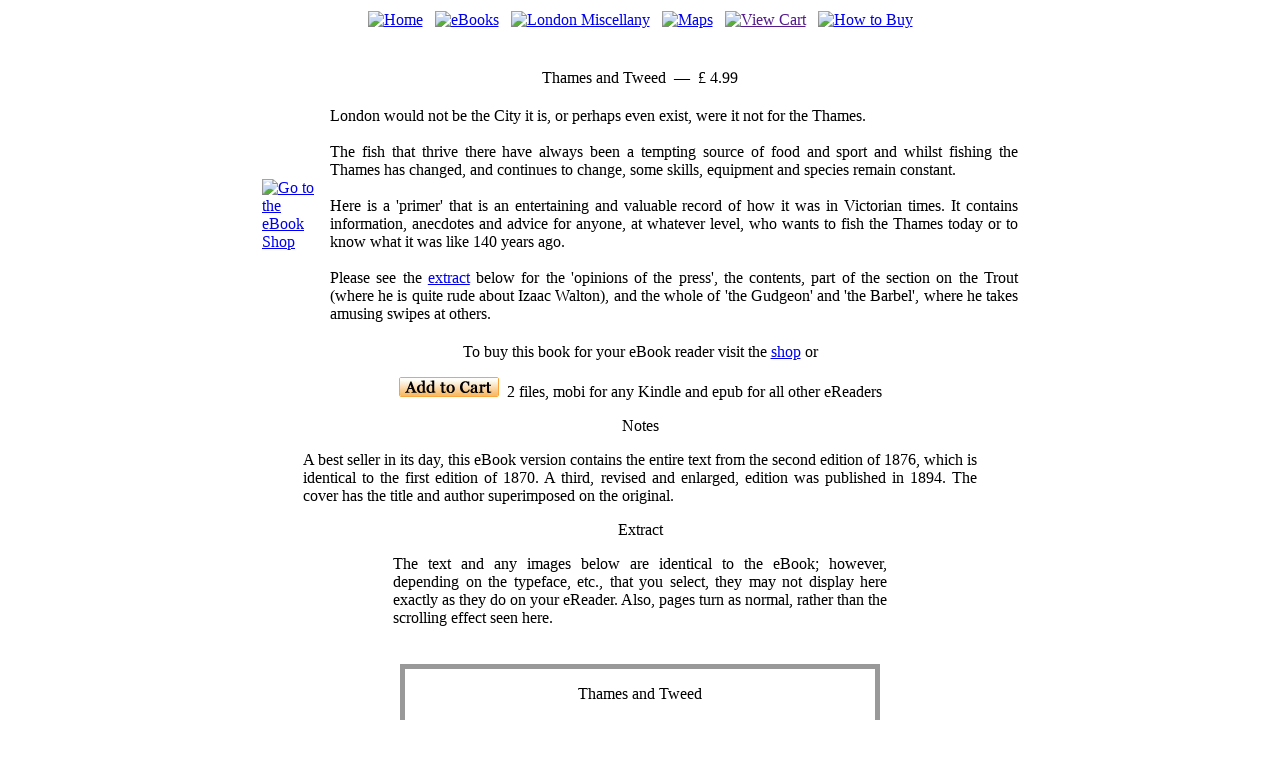

--- FILE ---
content_type: text/html
request_url: https://www.maps.thehunthouse.com/eBooks/Thames_and_Tweed.htm
body_size: 10931
content:
<!DOCTYPE html PUBLIC "-//W3C//DTD XHTML 1.0 Transitional//EN" "http://www.w3.org/TR/xhtml1/DTD/xhtml1-transitional.dtd"><html xmlns="http://www.w3.org/1999/xhtml"><head><title>Thames and Tweed</title><meta http-equiv="Content-Type" content="text/html; charset=iso-8859-1" /><meta name="Description" content="Thames and Tweed" />
<meta name="Keywords" content="Thames and Tweed,George Rooper,1876,eBook,Fishing Books,Victorian fishing equipment,Fishing Primer,How to fish the Thames,Fishing for Salmon" />
<link rel="shortcut icon" href="../favicon.ico" /><link href="https://www.oldlondonbooks.co.uk/CSS/site_defaultwrapper.css" rel="stylesheet" type="text/css" />





<link href="https://www.oldlondonbooks.co.uk/vibracart/vibracartstyle3.css" rel="stylesheet" type="text/css" />
<script type="text/javascript" src="https://www.oldlondonbooks.co.uk/vibracart/settingsstyle3.js"></script>
<script type="text/javascript" src="https://www.oldlondonbooks.co.uk/vibracart/sarissa.js"></script>
<script type="text/javascript" src="../vibracart/vibracart.js"></script><!-- Site and content Copyright Bruce Hunt. Si monumentum requires, circumspice. -->
</head>
<body>
<div><a name="Top" id="Top"></a></div>
<div id="wrapper">
<table style="margin-left: auto; margin-right: auto;" width="730">
<tbody>
<tr>
<td align="center">
<a href="../index.htm"><img src="https://www.oldlondonbooks.co.uk/Images/Home.gif" alt="Home" /></a> &nbsp;
<a href="../eBook_List.htm"><img src="https://www.oldlondonbooks.co.uk/Images/eBooks.gif" alt="eBooks" /></a> &nbsp;
<a href="../London_Miscellany.htm"><img src="https://www.oldlondonbooks.co.uk/Images/London_Miscellany.gif" alt="London Miscellany" /></a> &nbsp;
<a href="../Maps.htm"><img src="https://www.oldlondonbooks.co.uk/Images/Maps.gif" alt="Maps" /></a> &nbsp;
<a href="" onclick="showCart(); return(false)"><img src="https://www.oldlondonbooks.co.uk/Images/View_Cart.gif" alt="View Cart" /></a> &nbsp;
<a href="../eBook_Shop.htm"><img src="https://www.oldlondonbooks.co.uk/Images/How2Buy.gif" alt="How to Buy" /></a>
<br /><br />
</td></tr>
</tbody>
</table>

<table style="background-color: white; width: 800px; text-align: left; margin-left: auto; margin-right: auto;">
<tbody>
<tr>
<td colspan="2" rowspan="1" style="text-align: center;" class="style4">
<p>Thames and Tweed &nbsp;&#8212;&nbsp; &pound; 4.99</p>
</td>
</tr>
<tr>
<td colspan="1" rowspan="1" style="padding-left: 20px; padding-right: 5px;">
<a href="../eBook_Shop.htm"><img src="https://www.oldlondonbooks.co.uk/Images/TATCoverS.jpg" style="border: 0px;" title="Go to the eBook Shop" alt="Go to the eBook Shop" />
</a></td>
<td colspan="1" rowspan="1" class="style1" style="padding-left: 5px; padding-right: 20px; text-align: justify;"  valign="middle">
London would not be the City it is, or perhaps even exist, were it not for the Thames. <br />
<br />The fish that thrive there have always been a tempting source of food and sport and whilst fishing the Thames has changed, and continues to change, some skills, equipment and species remain constant.<br />
<br />
Here is a 'primer' that is an entertaining and valuable record of how it was in Victorian times. It contains information, anecdotes and advice for anyone, at whatever level, who wants to fish the Thames today or to know what it was like 140 years ago.<br />
<br />Please see the <a href="#extract">extract</a> below for the 'opinions of the press', the contents, part of the section on the Trout (where he is quite rude about Izaac Walton), and the whole of 'the Gudgeon' and 'the Barbel', where he takes amusing swipes at others.</td>
</tr>
<tr>
<td colspan="2" rowspan="1">
<p style="text-align: center;" class="style1" align="center">To buy this book for your eBook reader
visit the <a href="../eBook_Shop.htm#TAT">shop</a>
or<br />
</p>
<div style="text-align: center;" class="style1" align="center">
<form target="paypal" action="https://www.paypal.com/cgi-bin/webscr" method="post"><input name="cmd" value="_cart" type="hidden" />
<input name="business" value="HFPCT6AKXBC6W" type="hidden" /><input name="lc" value="GB" type="hidden" />
<input name="item_name" value="Thames and Tweed (eBook)" type="hidden" /><input name="item_number" value="HHB017B" type="hidden" />
<input name="amount" value="4.99" type="hidden" /><input name="currency_code" value="GBP" type="hidden" />
<input name="button_subtype" value="products" type="hidden" /><input name="no_note" value="1" type="hidden" />
<input name="no_shipping" value="2" type="hidden" /><input name="add" value="1" type="hidden" />
<input name="bn" value="PP-ShopCartBF:btn_cart_LG.gif:NonHosted" type="hidden" />
<input class="textmiddle" src="../Images/addtocart.gif" name="submit" alt="Add to Cart" title="Add to Cart" style="border: none;" type="image" />&nbsp; 2 files, <span class="style5">mobi</span> for any Kindle and <span class="style5">epub</span> for all other eReaders
</form>

</div>
<p class="style10" style="text-align: center;">Notes</p>
<p class="style3" style="padding-left: 60px; padding-right: 60px; text-align: justify;">
A best seller in its day, this eBook version contains the entire text from the second edition of 1876, which is identical to the first edition of 1870. A third, revised and enlarged, edition was published in 1894. The cover has the title and author superimposed on the original.
</p>
<a name="extract" id="extract"></a>
<p class="style10" style="text-align: center;">Extract</p>
<p class="style3" style="padding-left: 150px; padding-right:150px; text-align: justify;">
The text and any images below are identical to the eBook; however, depending on the typeface, etc., that you select, they may not display here exactly as they do on your eReader. Also, pages turn as normal, rather than the scrolling effect seen here.</p>

</td>
</tr>
</tbody>
</table>

<div>&nbsp;</div>

<table style="width: 480px; background-color: white; margin-left: auto; margin-right: auto;" cellpadding="0" cellspacing="0">
<tbody>
<tr>
<td style="border: 5px solid #999999;">
<div style="overflow: auto; height: 600px;">
<p class="style4" style="text-align: center;">Thames and Tweed</p>
<p class="style10" style="text-align: center;">Opinions of the Press</p>
<p class="style3" style="padding-left: 15px; padding-right: 15px; text-align: justify;">We can sincerely recommend 'Thames and Tweed' to anglers who are desirous of getting many wise hints and suggestions of a practical kind.  It deserves the success of a second edition. -  <i>Observer. </i></p><p class="style3" style="padding-left: 15px; padding-right: 15px; text-align: justify;">
 Under the title of 'Thames and Tweed' Mr. Rooper has given us another of his interesting, amusing, and highly useful books on sporting subjects. The book is essentially an angler's book, full of useful hints given in the pleasantest and most popular style. . . As a contribution to angling literature, we look upon it as among the best, and certainly one of the pleasantest we have ever read. - <i>Sporting Gazette.</i></p><p class="style3" style="padding-left: 15px; padding-right: 15px; text-align: justify;">
A really practical book, fit to be put by an angler into his bag. In it he will find valuable hints about tackle, fish, their habitats, their inclinations and even the mode of cooking them. It is an eminently pleasant volume. - <i>Echo.</i></p><p class="style3" style="padding-left: 15px; padding-right: 15px; text-align: justify;">
This is a book that fishermen will devour with as much avidity as the trout swallows a fly, and with a great deal more satisfaction... A more delightful and a more instructive work, to incipient fishermen, than 'Thames and Tweed,' never fell to our reading.  - <i>Brighton Herald.</i></p><p class="style3" style="padding-left: 15px; padding-right: 15px; text-align: justify;">
Mr. Rooper's writings are always welcomed by the genuine sportsman, and this little half-crown treatise will be a valuable addition to Piscator's library - <i>Nottingham Herald.</i></p><p class="style3" style="padding-left: 15px; padding-right: 15px; text-align: justify;">
Mr. Rooper's practical observations in all matters relating to the capture of fish of all kinds, of which he treats, are very good, and, as the writing is agreeable, and the jokes racy, both profit and pleasure are derivable from it. The book is neatly got up and well printed. - <i>Sportsman. </i></p><p class="style3" style="padding-left: 15px; padding-right: 15px; text-align: justify;">
Mr. Rooper's book is full of interesting items of intelligence respecting the taking of salmon, and other popular inhabitants of the water, with whose habits he seems to be on terms of the utmost familiarity. - <i>City Press.</i></p><p class="style3" style="padding-left: 15px; padding-right: 15px; text-align: justify;">
This little book is the most satisfactory practical guide to the art of angling we have come upon in these modern times... We recommend all young anglers - and many old ones as well - to provide themselves with it before they start on their next fishing expedition. - <i>Lloyd's News.</i></p><p class="style3" style="padding-left: 15px; padding-right: 15px; text-align: justify;">
The best expedients to be pursued for all fish in the Thames and Tweed, and such like rivers, are fully explained. The work is thoroughly practical, and useful to the adept as well as to the beginner. - <i>Bookseller.</i></p><p class="style3" style="padding-left: 15px; padding-right: 15px; text-align: justify;">
Mr. Rooper is a salmon fisherman of some experience; he has a strong sportsmanlike feeling, and a very pleasant way of rendering a sketch of salmon-fishing exploits, or describing a run with a salmon. - <i>Field.</i></p><p class="style3" style="padding-left: 15px; padding-right: 15px; text-align: justify;">
A sensible and useful little book... The young angler may find some useful hints in this book, and the experienced angler will be reminded of delightful places he has visited in bygone years.- <i>Athen&#0230;um.</i></p><p class="style3" style="padding-left: 15px; padding-right: 15px; text-align: justify;">
Unpretending as the little book is, it contains admirable directions for the principal methods of angling, and will no doubt be of the greatest service to those who aspire to excel in the art which has been aptly termed 'the contemplative man's recreation'. - <i>Northampton Gazette.</i></p>
<p class="style10" style="text-align: center;">Contents</p>
<p class="style3" style="padding-left: 15px; padding-right: 15px; text-align: justify;">
Preface<br />
Introductory<br />
Preliminary<br />
&nbsp; &nbsp; Dress<br />
&nbsp; &nbsp; Rods<br />
&nbsp; &nbsp; Reels<br />
&nbsp; &nbsp; Hooks<br />
&nbsp; &nbsp; Flies<br />
&nbsp; &nbsp; Lines<br />
&nbsp; &nbsp; Casting Lines<br />
&nbsp; &nbsp; Landing Nets<br />
&nbsp; &nbsp; Fly Books<br />
&nbsp; &nbsp; Gaff<br />
&nbsp; &nbsp; Bag &amp; Basket<br />
&nbsp; &nbsp; Throwing the Fly<br />
THAMES<br />
&nbsp; &nbsp; The Gudgeon<br />
&nbsp; &nbsp; The Roach<br />
&nbsp; &nbsp; The Dace<br />
&nbsp; &nbsp; The Barbel<br />
&nbsp; &nbsp; The Chub<br />
&nbsp; &nbsp; The Perch<br />
&nbsp; &nbsp; The Eel<br />
&nbsp; &nbsp; The Pike<br />
&nbsp; &nbsp; Trimmering<br />
&nbsp; &nbsp; Trolling<br />
&nbsp; &nbsp; Live-Bait Fishing<br />
&nbsp; &nbsp; Spinning<br />
&nbsp; &nbsp; Fly Fishing<br />
TWEED<br />
&nbsp; &nbsp; The Trout<br />
&nbsp; &nbsp; The Grayling<br />
&nbsp; &nbsp; White Trout<br />
&nbsp; &nbsp; The Salmon
</p>
<p class="style10" style="text-align: center;">The Trout (part)</p>
<p class="style3" style="padding-left: 15px; padding-right: 15px; text-align: justify;">I  CONFESS to approaching the subject of trout-fishing – "trouting," as it is generally called in the North – with considerable diffidence. So much has been written on the subject, and so well written, that it seems a work of supererogation to add to the quantity; but a fishing-book containing no chapter upon trout-fishing would be "Hamlet" with the part of Hamlet left out; and I therefore, as in previous chapters, offer to the young angler the results of my own experience and observation for just what they may be worth.<br />&nbsp; &nbsp; &nbsp;When I commenced writing the present volume, I determined not to "read up," to consult no authorities, and to record no experiences except my own; this on no principle of vanity, or supposing that I could learn nothing, but from a desire of avoiding repetition of truisms, or the promulgation of erroneous dogmas vouched for by recognised authorities. I have observed, in all books of Natural History, the great mischief which arises from the system of "reading up." Naturalists are not infallible, however scientific, accurate, and observant they may generally be; and if one in good repute make a mistake – and I never read a book on the subject without detecting many – every subsequent writer adopts, and so perpetuates it.<br />&nbsp; &nbsp; &nbsp;The only two books on the subject of fishing that have come under my notice for many years are Walton's "Complete Angler" and Stewart's "Practical Angler." From the former I am free to confess I have derived neither pleasure nor profit. There is no doubt but that in his day the worthy citizen was an excellent angler; he was also a simple-minded, kindly, prosy, and very vain old gentlewoman; but he lived in days when coaches travelled at the rate of five miles an hour, and Izaak Walton must even then have been considered a very slow coach indeed. I would not whisper it at the "Walton's Head" or the "Walton's Arms," or hint it at the "Jolly Anglers" or the "Rest," or any other resort of his so-called disciples, but to my readers I will impart my private conviction that there is now at least little practically to be learnt from Izaak Walton's "Complete Angler," and that the reading of it is rather heavy work than otherwise.<br />&nbsp; &nbsp; &nbsp;Mr Stewart's admirable little book is of a different stamp. I am convinced that a more skilful angler than Mr Stewart does not exist. He has probably killed a hundred trout where I have killed one, and in a day's fishing would give me a start till lunch-time and then beat me. With this firm conviction, I shall still venture to recommend to my readers an entirely opposite mode of fishing to that so ably advocated by that gentleman.<br />&nbsp; &nbsp; &nbsp;Before discussing the subject, I will record – only to show the extreme divergence of opinion that existed, and probably still exists, among writers on the subject of angling – a few random notes which I accidentally stumbled upon in an old memorandum-book, and which I had extracted from various authors some thirty years ago, when I first became a follower of the "gentle art." Here they are:-</p>

<p class="style3" style="padding-left: 15px; padding-right: 15px; text-align: justify;">
"<i>Rods</i>. – A rod cannot be too stiff; it is impossible to throw a line lightly, or at all against the wind, with a pliable rod."
<br />
"Purchase your rod in Ireland; they are always pliable, and play from the butt: no fisherman will condescend to use a stiff rod."
<br />
"<i>Flies</i>. – The colour of your fly must be adapted to that of the water – a dark fly for dark water, a bright fly for bright water."
<br />
"It is useless fishing in dark water with a dark fly."<br />
"The brighter the water, the darker the fly, and <i>vice versâ</i>"
<br />
"In trout-fishing three or four flies should be used."
<br />
"No fly-fisher requires more than one or two flies on his cast."
<br />
"<i>Reels</i>. – A multiplying reel is indispensable in fly-fishing."
<br />
"A multiplying reel is a mockery and a snare; it is sure to fail you at the pinch."
</p>
<p class="style3" style="padding-left: 15px; padding-right: 15px; text-align: justify;">&nbsp; &nbsp; &nbsp;I cordially assent to this last dogma; but I have merely selected the above, from some dozens more or less contradictory, to show how widely really practical men differ in their opinions on the most essential points, and to justify my offering advice founded exclusively on the results of my own experience and practice.</p>






<p class="style10" style="text-align: center;">The Gudgeon</p>
<p class="style3" style="padding-left: 15px; padding-right: 15px; text-align: justify;">&nbsp; &nbsp; &nbsp;I BEGIN with the gudgeon. Why? Because, as a much-respected friend of mine, formerly a tradesman, remarked, in explanation of his refusal to visit a captain on half-pay, who, covered with scars and glory, supported his rank, his wife, and four children on &pound;300 a year – "One must draw the line somewhere." I draw mine at the gudgeon, otherwise I would fain give the little urchins, who sometimes fish for minnows and fry in the Serpentine with crooked pins, some hints for their guidance. Whatever is worth doing at all, is worth doing well, and the pin might be crooked more artistically, more scientifically; the broken match which does duty for a float might – but I abstain. One dogma only will I enunciate, and that more for the benefit of the owners of aquaria than that of the little Arabs. If you wish to transport your minnows, especially in hot weather, from one place to another, fill the bottle <i>half</i> full of water, insert the fish, and <i>cork it tightly</i> down. Of course, this is all against philosophy, analogy, and so forth, but it is the true method, I have proved it. Now for the gudgeon.<br />&nbsp; &nbsp; &nbsp;Gudgeon-fishing may be considered as the very accidence of the grammar of fishing, and, unless with the minnows I have referred to, I could hardly commence lower in the scale than with the phase of Thames angling known as "gudgeon-fishing." Reader! do not curl your lip in scorn! Thames angler! dread not a sneer! We have heard your craft contemned, we have known it mentioned with deprecatory and faint praise, as though it required an excuse. In our estimation, nothing of the sort holds place; we are fishermen – pure and simple. As a learned judge said to his brother judge at a bar-dinner, – "No, brother; not <i>bad</i> port wine: there is no <i>bad</i> port wine; some port is better than other – but there is <i>no bad</i> port wine." So say we of fishing: some fishing is better than other, but there is no bad fishing; and we would rather angle for a stickleback in a ditch, or a newt in a tank, than not angle at all. There are degrees, too, in gudgeon-fishing. Every man, .no doubt, can catch gudgeons; but one will catch a hundred, while another catches a score – one will catch a score, while another catches a dozen.<br />&nbsp; &nbsp; &nbsp;But before we approach the subject of catching him, let us consider what he is. The gudgeon is one of the "<i>Cyprinidæ</i>" – a branch of the great carp family, which, with a few exceptions, populate the Thames. His scientific name is "<i>Gobio</i>" – a word originally applied to any fish of small value – "<i>Gobio fluviatilis</i>" – and he enjoys, in common with most other fishes – therein contrasting favourably with birds – the advantage of having only one name, English or Latin. The appearance of the gudgeon is too well known to require description, but it may be remarked that, like his cousin the barbel, he is gifted with two small "barbules" pendant from the angle on each side of his mouth. The exact purpose of these appendages it is difficult to assign, but no doubt they act in some way as feelers, like the whiskers of a cat, and assist the fish, which is essentially a bottom-feeder, in detecting its prey in the gravel among which it loves to "routle."<br />&nbsp; &nbsp; &nbsp;In fishing for the gudgeon, a lengthy rod is unnecessary; it is naturally a bold fish, greedy, and, like most others which feed in shoals, ever anxious to snatch the worm from its neighbour's mouth, and almost proverbially easy of capture. The gudgeon is not, in fact, more stupid than other fish; but, swimming in immense shoals, and distributed over the greater portion of the rivers it inhabits, there are always young and inexperienced fish ready to snap at the bait offered to them. There is no doubt, however, that gudgeons, like all other fish, have learned wisdom from experience, and the numbers formerly taken – sixty in an hour was no unusual quantity – are now unheard of.<br />&nbsp; &nbsp; &nbsp;To fish for gudgeon, the depth of water should be first accurately plumbed, and the bait – a small red worm – allowed actually to trail upon the ground, being carried down by the force of the stream, acting on a sufficiently-leaded quill float. The line, as in every description of angling, should be kept well out of the water – not so tight as to impede the swimming of the float, but never so loose as to allow an appreciable interval of time between the strike and its effect. In rapid streams the strike can hardly be too quickly made, but in slower ones, the float should be allowed to disappear beneath the surface; and it must be ever borne in mind that the strike, to be effective, must be made <i>while the fish is running from you</i>. If the float has begun to rise, the slight turn of the wrist which effects the strike is made in vain. A rather oblique direction, with reference to the assumed position of the fish, we have generally found the best.<br />&nbsp; &nbsp; &nbsp;It is customary for the puntsman to use a long, heavy iron rake, with which he disturbs the bed of the stream, thereby exposing the myriad of insects and partially-developed forms of insect life on which the gudgeons feed, and towards which they, with small perch, ruffs, young barbel, and other fishes, eagerly rush. For ourselves, we, upon the principle of "<i>nec Deus intersit</i>" &amp;c., prefer trying a few swims before we rake. It is easy to see the shoals of fish where they exist, and the bottom being level and clear of weeds, to make your pitch accordingly. When the appetite of what may be called your invited guests is to some extent satiated, it is time enough to use the rake, to call distant friends and strangers to the feast.<br />&nbsp; &nbsp; &nbsp;This fish is in season from June to September, after which they retire to the deep holes, and are rarely, if ever, taken – remaining probably in a semi-torpid state throughout the winter. It spawns early in the season – the end of March or beginning of April.<br />&nbsp; &nbsp; &nbsp;The gudgeon, properly dressed – fried in oil, or abundance of lard, we consider the best mode – is a dish worthy of an epicure, and a few hours may occasionally be spent in capturing him with both pleasure and profit.</p>
<p class="style10" style="text-align: center;">The Barbel</p>
<p class="style3" style="padding-left: 15px; padding-right: 15px; text-align: justify;">&nbsp; &nbsp; &nbsp;Like a small minority of the intelligent youth of the present day, this fish is principally distinguished by its beard, from which it derives its name, and which consists of a pair of wattles pendant from either jaw. The precise mode in which these appendages are utilised by the fish in seeking out or providing food is not clear, but that in some manner they assist in the search, if not in the capture, there can be no question.<br />&nbsp; &nbsp; &nbsp;
The barbel is the very <i>hog</i> of fishes; it feeds at the bottom, "routling" like a pig with its long snout among the stones, rotten weeds, and debris at the bottom of the stream. It is omnivorous, feeding largely on water-weed as well as worms, insects, fish, and garbage. That it feeds on the first we assert from the unanimous testimony of Thames fishermen; on the fourth, from the fact of our having frequently taken the fish while spinning for jack; and that it feeds on the last we assume from the fact of greaves being an excellent bait for it. Worms, however, are the ordinary bait used, and you often take barbel while fishing for roach with gentles.<br />&nbsp; &nbsp; &nbsp;
Although voracious when on the feed, and by no means particular either as to the nature or quality of its food, no other fish which we are acquainted with is so capricious as the barbel. When they are in a taking mood, the well of the punt may be filled with them in a few hours; but one may fish for days or weeks without feeling a "tug." The capture also depends, in some inscrutable manner, on the locality. There are barbel holes swarming with fish, which may be seen at all times chasing one another about, turning on their broad backs, and performing all sorts of clumsy antics in the cool depths they rejoice in, but which are never known to take a bait. They are like the Laird of Macfarlane's geese, which are recorded to have "liked their play better than their meat." There is a barbel-hole near the mill-tail by Caversham Lock of this unproductive nature. We will venture to say there is a ton weight of fish within a very moderate space, but after long and fruitless endeavours, the attempt to catch them has been given up as hopeless by all the fishermen in that neighbourhood.<br />&nbsp; &nbsp; &nbsp;
The mode of fishing is peculiar. The barbel-pitch must be baited for several days or nights previously with quarts of great dew-worms embedded in clay. The fish collect in great numbers to feed upon the dainty morsels, and having grown bold from impunity, fall, occasionally at least, victims to the angler, who offers them just the same thing, with the slight addition of a barbed hook attached to a slender line within each. A hundredweight and upwards may thus be captured in a morning; but the line is often used in vain, the fish is not in the mood for taking, and three times out of four the worms expended, or assumed to be expended, by the fisherman, are thrown away.<br />&nbsp; &nbsp; &nbsp;
The orthodox mode of angling for barbel is with a reel and line, both of considerable length, and the latter of moderate thickness, ending with eight or ten feet of gut, the last eighteen inches passed through a bullet, which is kept from slipping down by a No. 4 shot, playing the bait (the most taking is a large well-scoured lob-worm) just clear of, but almost on, the bottom. Ten or twelve yards of line are let off the reel, coiled at the bottom of the punt, and, aided by the weight of the bullet, are thrown out down the stream to the full extent of the length. The bait having reached the bottom, any slack there may be is at once taken up, and the line being moderately taut and passed under or round the fisher's finger so as to give immediate notice of a bite, the point of the rod but a few inches above the water, he waits with what patience he may for the desired result. This, as we have said, is sometimes long a-coming, sometimes it never comes, but when it does the fact is signified by a smartish jerk on the line. To this first summons, you, like an over-worked waiter in a second-class inn, pay no attention, but should your customer persevere, and ring the bell a second time, which he will do somewhat impatiently, you may strike, but not too hard; hard striking is always objectionable, and the barbel represents a heavy mass of matter, which is very apt to operate as a break upon tackle, when force is too roughly applied. When struck, your fish is absolutely safe, barring breakage; for your hook would be as likely to lose its hold on a piece of india-rubber as on this essentially leather-mouthed fish, and it is just a matter of discretion or taste what time you may spend in landing him. His piggishness is never more manifest than when he is hooked; he neither jumps out of the water nor runs out the line, but spreading his broad fins, putting his head well down, and opposing his great body to the weight of the water, he pulls in an obstinate, swinish way, never yielding an inch, but succumbing at last to main force – an ignoble prize, for the barbel is coarse to look upon and worthless to eat.<br />&nbsp; &nbsp; &nbsp;
Another and a better mode of barbel-fishing is one more generally practised on the Trent than on the Thames. A longer, lighter rod than that used as already described is fitted with a "pirn," a kind of wooden reel, which runs round on the slightest possible pressure, without check of any kind, and which requires some little skill and experience to manage properly. This is furnished with some eighty or a hundred yards of "Nottingham line," a float eight or ten inches long, of trifling bulk, and a light lead of just sufficient weight to keep the bait at the bottom without stopping the float, which is then allowed to travel down the stream, dragging the bait with it, to any distance within the reach of the line which the nature of the bottom will allow. This is by far the most scientific, the most sportsman-like, and the most killing mode of angling for the barbel, and I commend it to the attention of my readers.<br />&nbsp; &nbsp; &nbsp;
In the days of my youth, barbel were more confiding or more greedy than at the present time. Ignorant and unskilled as I was, and provided with the most ordinary tackle, I never failed to kill five or six fish in Shepperton Deeps, under the auspices of Purday (I think his Christian name was John), the father or grandfather of the Purdays who still practise the craft in the same locality. Although of late years I have generally spent the autumn months on the banks of the Thames, and have frequently fished for barbel, I have had but one really successful day. The Court journalist was pleased to notify my success to the world; and if the record of that excellent paper be true – and I have no reason to doubt it? though I did not myself weigh the fish – I killed twenty-five fish, weighing eighty-four pounds, and but for the intrusion of a stranger, who coolly stationed himself at the tail of my swim, and whose fisherman caught a good many fish which he hauled out, I should, no doubt, have killed many more. <br />&nbsp; &nbsp; &nbsp;
The barbel is known as the largest of the family of <i>Cyprinidæ</i> ("<i>Cyprinus barbus</i>") sometimes attaining the weight of twelve or fourteen pounds. It spawns early in the summer. As an article of food it is utterly worthless, at least to man, Pike appreciate it when young, and its shape, like that of the dace, peculiarly adapts it for a spinning bait. I recommend its being used as such whenever taken. I cannot doubt but that this fish operates beneficially in the humble capacity of scavenger in the localities he affects. His large size, voracious and indiscriminate appetite, and habit of feeding at the bottom, justify the assumption. Mr Frank Buckland should take him under his especial protection.<br /><br /></p>

</div>
</td>
</tr>
</tbody>
</table>

<p style="text-align: center;" class="style3">
<a href="#Top">Top</a>
<br /><br />
<a href="../index.htm">Home</a> &nbsp; 
<a href="../eBook_Shop.htm">Buy eBooks</a> &nbsp;
<a href="../London_Miscellany.htm">London Miscellany</a> &nbsp;
<a href="../Map_Shop.htm">Buy Maps</a> &nbsp;
<a href="" onclick="showCart(); return(false)">View Cart</a> 
<br /><br />
<a href="../Cookies.htm">Cookie Policy</a><br /><br /><img src="https://www.oldlondonbooks.co.uk/Images/C_Green.gif" alt="Copyright Bruce Hunt" />
<br /><br />
<img src="https://www.oldlondonbooks.co.uk/Images/w3c.gif" alt="Valid XHTML 1.0 Transitional" height="31" width="88" />&nbsp; &nbsp;
<img src="https://www.oldlondonbooks.co.uk/Images/css.gif" alt="Valid XHTML CSS" height="31" width="88" />
</p>  
</div>
<script language="javascript" type="text/javascript"> startcart()
</script>
</body></html>